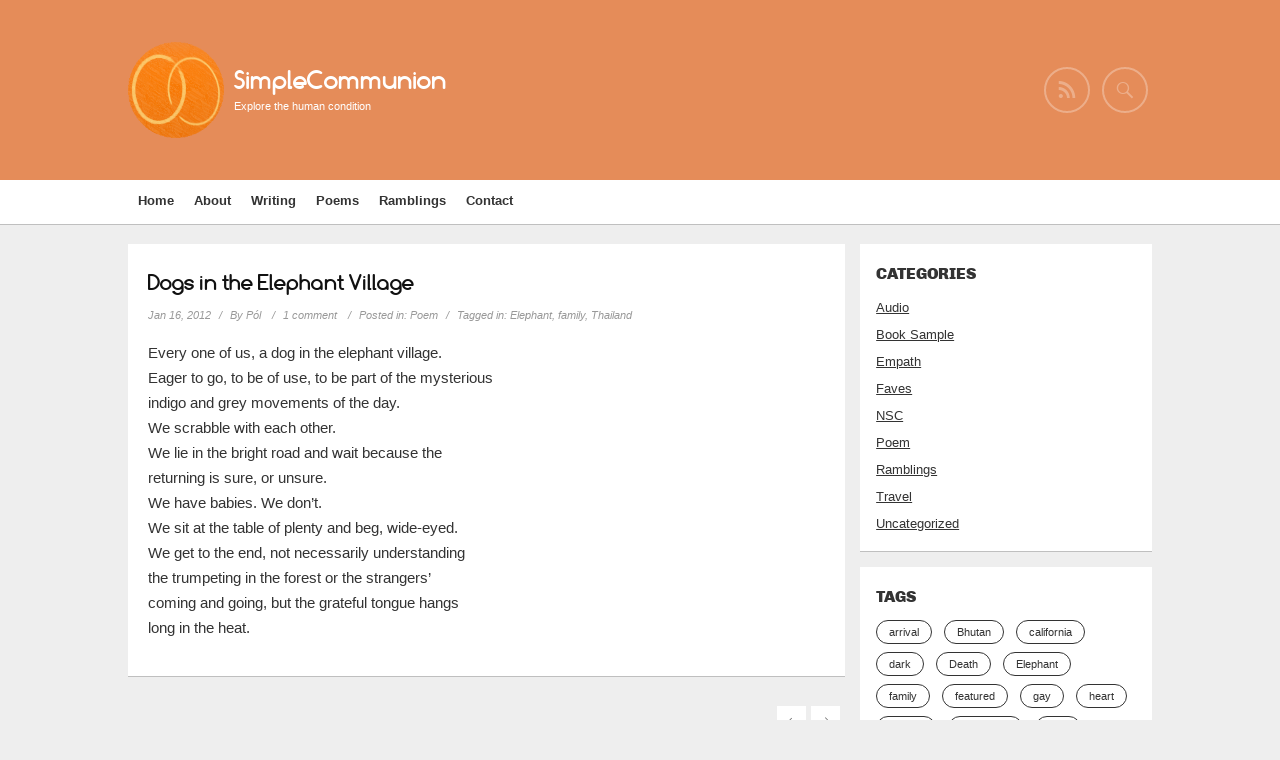

--- FILE ---
content_type: text/html; charset=UTF-8
request_url: https://www.simplecommunion.com/2012/01/dogs-in-the-elephant-village/
body_size: 11039
content:
<!DOCTYPE html>
<!--[if IE 6]>
<html id="ie6" lang="en-US">
<![endif]-->
<!--[if IE 7]>
<html id="ie7" lang="en-US">
<![endif]-->
<!--[if IE 8]>
<html id="ie8" lang="en-US">
<![endif]-->
<!--[if !(IE 6) | !(IE 7) | !(IE 8)  ]><!-->
<html lang="en-US">
<!--<![endif]-->
<head>
    <meta charset="UTF-8" />
    <title>
          Dogs in the Elephant Village | SimpleCommunion    </title>
    <meta name="viewport" content="width=device-width, user-scalable=yes, initial-scale=1.0, minimum-scale=1.0, maximum-scale=1.0"/>
    <link rel="profile" href="http://gmpg.org/xfn/11" />
    <link rel="pingback" href="https://www.simplecommunion.com/xmlrpc.php" />
    <meta name='robots' content='max-image-preview:large' />
	<style>img:is([sizes="auto" i], [sizes^="auto," i]) { contain-intrinsic-size: 3000px 1500px }</style>
	<link rel='dns-prefetch' href='//platform-api.sharethis.com' />
<link rel="alternate" type="application/rss+xml" title="SimpleCommunion &raquo; Feed" href="https://www.simplecommunion.com/feed/" />
<link rel="alternate" type="application/rss+xml" title="SimpleCommunion &raquo; Comments Feed" href="https://www.simplecommunion.com/comments/feed/" />
<link rel="alternate" type="application/rss+xml" title="SimpleCommunion &raquo; Dogs in the Elephant Village Comments Feed" href="https://www.simplecommunion.com/2012/01/dogs-in-the-elephant-village/feed/" />
<script type="text/javascript">
/* <![CDATA[ */
window._wpemojiSettings = {"baseUrl":"https:\/\/s.w.org\/images\/core\/emoji\/16.0.1\/72x72\/","ext":".png","svgUrl":"https:\/\/s.w.org\/images\/core\/emoji\/16.0.1\/svg\/","svgExt":".svg","source":{"concatemoji":"https:\/\/www.simplecommunion.com\/wp-includes\/js\/wp-emoji-release.min.js?ver=6.8.3"}};
/*! This file is auto-generated */
!function(s,n){var o,i,e;function c(e){try{var t={supportTests:e,timestamp:(new Date).valueOf()};sessionStorage.setItem(o,JSON.stringify(t))}catch(e){}}function p(e,t,n){e.clearRect(0,0,e.canvas.width,e.canvas.height),e.fillText(t,0,0);var t=new Uint32Array(e.getImageData(0,0,e.canvas.width,e.canvas.height).data),a=(e.clearRect(0,0,e.canvas.width,e.canvas.height),e.fillText(n,0,0),new Uint32Array(e.getImageData(0,0,e.canvas.width,e.canvas.height).data));return t.every(function(e,t){return e===a[t]})}function u(e,t){e.clearRect(0,0,e.canvas.width,e.canvas.height),e.fillText(t,0,0);for(var n=e.getImageData(16,16,1,1),a=0;a<n.data.length;a++)if(0!==n.data[a])return!1;return!0}function f(e,t,n,a){switch(t){case"flag":return n(e,"\ud83c\udff3\ufe0f\u200d\u26a7\ufe0f","\ud83c\udff3\ufe0f\u200b\u26a7\ufe0f")?!1:!n(e,"\ud83c\udde8\ud83c\uddf6","\ud83c\udde8\u200b\ud83c\uddf6")&&!n(e,"\ud83c\udff4\udb40\udc67\udb40\udc62\udb40\udc65\udb40\udc6e\udb40\udc67\udb40\udc7f","\ud83c\udff4\u200b\udb40\udc67\u200b\udb40\udc62\u200b\udb40\udc65\u200b\udb40\udc6e\u200b\udb40\udc67\u200b\udb40\udc7f");case"emoji":return!a(e,"\ud83e\udedf")}return!1}function g(e,t,n,a){var r="undefined"!=typeof WorkerGlobalScope&&self instanceof WorkerGlobalScope?new OffscreenCanvas(300,150):s.createElement("canvas"),o=r.getContext("2d",{willReadFrequently:!0}),i=(o.textBaseline="top",o.font="600 32px Arial",{});return e.forEach(function(e){i[e]=t(o,e,n,a)}),i}function t(e){var t=s.createElement("script");t.src=e,t.defer=!0,s.head.appendChild(t)}"undefined"!=typeof Promise&&(o="wpEmojiSettingsSupports",i=["flag","emoji"],n.supports={everything:!0,everythingExceptFlag:!0},e=new Promise(function(e){s.addEventListener("DOMContentLoaded",e,{once:!0})}),new Promise(function(t){var n=function(){try{var e=JSON.parse(sessionStorage.getItem(o));if("object"==typeof e&&"number"==typeof e.timestamp&&(new Date).valueOf()<e.timestamp+604800&&"object"==typeof e.supportTests)return e.supportTests}catch(e){}return null}();if(!n){if("undefined"!=typeof Worker&&"undefined"!=typeof OffscreenCanvas&&"undefined"!=typeof URL&&URL.createObjectURL&&"undefined"!=typeof Blob)try{var e="postMessage("+g.toString()+"("+[JSON.stringify(i),f.toString(),p.toString(),u.toString()].join(",")+"));",a=new Blob([e],{type:"text/javascript"}),r=new Worker(URL.createObjectURL(a),{name:"wpTestEmojiSupports"});return void(r.onmessage=function(e){c(n=e.data),r.terminate(),t(n)})}catch(e){}c(n=g(i,f,p,u))}t(n)}).then(function(e){for(var t in e)n.supports[t]=e[t],n.supports.everything=n.supports.everything&&n.supports[t],"flag"!==t&&(n.supports.everythingExceptFlag=n.supports.everythingExceptFlag&&n.supports[t]);n.supports.everythingExceptFlag=n.supports.everythingExceptFlag&&!n.supports.flag,n.DOMReady=!1,n.readyCallback=function(){n.DOMReady=!0}}).then(function(){return e}).then(function(){var e;n.supports.everything||(n.readyCallback(),(e=n.source||{}).concatemoji?t(e.concatemoji):e.wpemoji&&e.twemoji&&(t(e.twemoji),t(e.wpemoji)))}))}((window,document),window._wpemojiSettings);
/* ]]> */
</script>
<style id='wp-emoji-styles-inline-css' type='text/css'>

	img.wp-smiley, img.emoji {
		display: inline !important;
		border: none !important;
		box-shadow: none !important;
		height: 1em !important;
		width: 1em !important;
		margin: 0 0.07em !important;
		vertical-align: -0.1em !important;
		background: none !important;
		padding: 0 !important;
	}
</style>
<link rel='stylesheet' id='wp-block-library-css' href='https://www.simplecommunion.com/wp-includes/css/dist/block-library/style.min.css?ver=6.8.3' type='text/css' media='all' />
<style id='classic-theme-styles-inline-css' type='text/css'>
/*! This file is auto-generated */
.wp-block-button__link{color:#fff;background-color:#32373c;border-radius:9999px;box-shadow:none;text-decoration:none;padding:calc(.667em + 2px) calc(1.333em + 2px);font-size:1.125em}.wp-block-file__button{background:#32373c;color:#fff;text-decoration:none}
</style>
<link rel='stylesheet' id='quotescollection-block-quotes-css' href='https://www.simplecommunion.com/wp-content/plugins/quotes-collection/blocks/quotes/style.css?ver=1594396055' type='text/css' media='all' />
<link rel='stylesheet' id='quotescollection-block-random-quote-css' href='https://www.simplecommunion.com/wp-content/plugins/quotes-collection/blocks/random-quote/style.css?ver=1594396055' type='text/css' media='all' />
<style id='global-styles-inline-css' type='text/css'>
:root{--wp--preset--aspect-ratio--square: 1;--wp--preset--aspect-ratio--4-3: 4/3;--wp--preset--aspect-ratio--3-4: 3/4;--wp--preset--aspect-ratio--3-2: 3/2;--wp--preset--aspect-ratio--2-3: 2/3;--wp--preset--aspect-ratio--16-9: 16/9;--wp--preset--aspect-ratio--9-16: 9/16;--wp--preset--color--black: #000000;--wp--preset--color--cyan-bluish-gray: #abb8c3;--wp--preset--color--white: #ffffff;--wp--preset--color--pale-pink: #f78da7;--wp--preset--color--vivid-red: #cf2e2e;--wp--preset--color--luminous-vivid-orange: #ff6900;--wp--preset--color--luminous-vivid-amber: #fcb900;--wp--preset--color--light-green-cyan: #7bdcb5;--wp--preset--color--vivid-green-cyan: #00d084;--wp--preset--color--pale-cyan-blue: #8ed1fc;--wp--preset--color--vivid-cyan-blue: #0693e3;--wp--preset--color--vivid-purple: #9b51e0;--wp--preset--gradient--vivid-cyan-blue-to-vivid-purple: linear-gradient(135deg,rgba(6,147,227,1) 0%,rgb(155,81,224) 100%);--wp--preset--gradient--light-green-cyan-to-vivid-green-cyan: linear-gradient(135deg,rgb(122,220,180) 0%,rgb(0,208,130) 100%);--wp--preset--gradient--luminous-vivid-amber-to-luminous-vivid-orange: linear-gradient(135deg,rgba(252,185,0,1) 0%,rgba(255,105,0,1) 100%);--wp--preset--gradient--luminous-vivid-orange-to-vivid-red: linear-gradient(135deg,rgba(255,105,0,1) 0%,rgb(207,46,46) 100%);--wp--preset--gradient--very-light-gray-to-cyan-bluish-gray: linear-gradient(135deg,rgb(238,238,238) 0%,rgb(169,184,195) 100%);--wp--preset--gradient--cool-to-warm-spectrum: linear-gradient(135deg,rgb(74,234,220) 0%,rgb(151,120,209) 20%,rgb(207,42,186) 40%,rgb(238,44,130) 60%,rgb(251,105,98) 80%,rgb(254,248,76) 100%);--wp--preset--gradient--blush-light-purple: linear-gradient(135deg,rgb(255,206,236) 0%,rgb(152,150,240) 100%);--wp--preset--gradient--blush-bordeaux: linear-gradient(135deg,rgb(254,205,165) 0%,rgb(254,45,45) 50%,rgb(107,0,62) 100%);--wp--preset--gradient--luminous-dusk: linear-gradient(135deg,rgb(255,203,112) 0%,rgb(199,81,192) 50%,rgb(65,88,208) 100%);--wp--preset--gradient--pale-ocean: linear-gradient(135deg,rgb(255,245,203) 0%,rgb(182,227,212) 50%,rgb(51,167,181) 100%);--wp--preset--gradient--electric-grass: linear-gradient(135deg,rgb(202,248,128) 0%,rgb(113,206,126) 100%);--wp--preset--gradient--midnight: linear-gradient(135deg,rgb(2,3,129) 0%,rgb(40,116,252) 100%);--wp--preset--font-size--small: 13px;--wp--preset--font-size--medium: 20px;--wp--preset--font-size--large: 36px;--wp--preset--font-size--x-large: 42px;--wp--preset--spacing--20: 0.44rem;--wp--preset--spacing--30: 0.67rem;--wp--preset--spacing--40: 1rem;--wp--preset--spacing--50: 1.5rem;--wp--preset--spacing--60: 2.25rem;--wp--preset--spacing--70: 3.38rem;--wp--preset--spacing--80: 5.06rem;--wp--preset--shadow--natural: 6px 6px 9px rgba(0, 0, 0, 0.2);--wp--preset--shadow--deep: 12px 12px 50px rgba(0, 0, 0, 0.4);--wp--preset--shadow--sharp: 6px 6px 0px rgba(0, 0, 0, 0.2);--wp--preset--shadow--outlined: 6px 6px 0px -3px rgba(255, 255, 255, 1), 6px 6px rgba(0, 0, 0, 1);--wp--preset--shadow--crisp: 6px 6px 0px rgba(0, 0, 0, 1);}:where(.is-layout-flex){gap: 0.5em;}:where(.is-layout-grid){gap: 0.5em;}body .is-layout-flex{display: flex;}.is-layout-flex{flex-wrap: wrap;align-items: center;}.is-layout-flex > :is(*, div){margin: 0;}body .is-layout-grid{display: grid;}.is-layout-grid > :is(*, div){margin: 0;}:where(.wp-block-columns.is-layout-flex){gap: 2em;}:where(.wp-block-columns.is-layout-grid){gap: 2em;}:where(.wp-block-post-template.is-layout-flex){gap: 1.25em;}:where(.wp-block-post-template.is-layout-grid){gap: 1.25em;}.has-black-color{color: var(--wp--preset--color--black) !important;}.has-cyan-bluish-gray-color{color: var(--wp--preset--color--cyan-bluish-gray) !important;}.has-white-color{color: var(--wp--preset--color--white) !important;}.has-pale-pink-color{color: var(--wp--preset--color--pale-pink) !important;}.has-vivid-red-color{color: var(--wp--preset--color--vivid-red) !important;}.has-luminous-vivid-orange-color{color: var(--wp--preset--color--luminous-vivid-orange) !important;}.has-luminous-vivid-amber-color{color: var(--wp--preset--color--luminous-vivid-amber) !important;}.has-light-green-cyan-color{color: var(--wp--preset--color--light-green-cyan) !important;}.has-vivid-green-cyan-color{color: var(--wp--preset--color--vivid-green-cyan) !important;}.has-pale-cyan-blue-color{color: var(--wp--preset--color--pale-cyan-blue) !important;}.has-vivid-cyan-blue-color{color: var(--wp--preset--color--vivid-cyan-blue) !important;}.has-vivid-purple-color{color: var(--wp--preset--color--vivid-purple) !important;}.has-black-background-color{background-color: var(--wp--preset--color--black) !important;}.has-cyan-bluish-gray-background-color{background-color: var(--wp--preset--color--cyan-bluish-gray) !important;}.has-white-background-color{background-color: var(--wp--preset--color--white) !important;}.has-pale-pink-background-color{background-color: var(--wp--preset--color--pale-pink) !important;}.has-vivid-red-background-color{background-color: var(--wp--preset--color--vivid-red) !important;}.has-luminous-vivid-orange-background-color{background-color: var(--wp--preset--color--luminous-vivid-orange) !important;}.has-luminous-vivid-amber-background-color{background-color: var(--wp--preset--color--luminous-vivid-amber) !important;}.has-light-green-cyan-background-color{background-color: var(--wp--preset--color--light-green-cyan) !important;}.has-vivid-green-cyan-background-color{background-color: var(--wp--preset--color--vivid-green-cyan) !important;}.has-pale-cyan-blue-background-color{background-color: var(--wp--preset--color--pale-cyan-blue) !important;}.has-vivid-cyan-blue-background-color{background-color: var(--wp--preset--color--vivid-cyan-blue) !important;}.has-vivid-purple-background-color{background-color: var(--wp--preset--color--vivid-purple) !important;}.has-black-border-color{border-color: var(--wp--preset--color--black) !important;}.has-cyan-bluish-gray-border-color{border-color: var(--wp--preset--color--cyan-bluish-gray) !important;}.has-white-border-color{border-color: var(--wp--preset--color--white) !important;}.has-pale-pink-border-color{border-color: var(--wp--preset--color--pale-pink) !important;}.has-vivid-red-border-color{border-color: var(--wp--preset--color--vivid-red) !important;}.has-luminous-vivid-orange-border-color{border-color: var(--wp--preset--color--luminous-vivid-orange) !important;}.has-luminous-vivid-amber-border-color{border-color: var(--wp--preset--color--luminous-vivid-amber) !important;}.has-light-green-cyan-border-color{border-color: var(--wp--preset--color--light-green-cyan) !important;}.has-vivid-green-cyan-border-color{border-color: var(--wp--preset--color--vivid-green-cyan) !important;}.has-pale-cyan-blue-border-color{border-color: var(--wp--preset--color--pale-cyan-blue) !important;}.has-vivid-cyan-blue-border-color{border-color: var(--wp--preset--color--vivid-cyan-blue) !important;}.has-vivid-purple-border-color{border-color: var(--wp--preset--color--vivid-purple) !important;}.has-vivid-cyan-blue-to-vivid-purple-gradient-background{background: var(--wp--preset--gradient--vivid-cyan-blue-to-vivid-purple) !important;}.has-light-green-cyan-to-vivid-green-cyan-gradient-background{background: var(--wp--preset--gradient--light-green-cyan-to-vivid-green-cyan) !important;}.has-luminous-vivid-amber-to-luminous-vivid-orange-gradient-background{background: var(--wp--preset--gradient--luminous-vivid-amber-to-luminous-vivid-orange) !important;}.has-luminous-vivid-orange-to-vivid-red-gradient-background{background: var(--wp--preset--gradient--luminous-vivid-orange-to-vivid-red) !important;}.has-very-light-gray-to-cyan-bluish-gray-gradient-background{background: var(--wp--preset--gradient--very-light-gray-to-cyan-bluish-gray) !important;}.has-cool-to-warm-spectrum-gradient-background{background: var(--wp--preset--gradient--cool-to-warm-spectrum) !important;}.has-blush-light-purple-gradient-background{background: var(--wp--preset--gradient--blush-light-purple) !important;}.has-blush-bordeaux-gradient-background{background: var(--wp--preset--gradient--blush-bordeaux) !important;}.has-luminous-dusk-gradient-background{background: var(--wp--preset--gradient--luminous-dusk) !important;}.has-pale-ocean-gradient-background{background: var(--wp--preset--gradient--pale-ocean) !important;}.has-electric-grass-gradient-background{background: var(--wp--preset--gradient--electric-grass) !important;}.has-midnight-gradient-background{background: var(--wp--preset--gradient--midnight) !important;}.has-small-font-size{font-size: var(--wp--preset--font-size--small) !important;}.has-medium-font-size{font-size: var(--wp--preset--font-size--medium) !important;}.has-large-font-size{font-size: var(--wp--preset--font-size--large) !important;}.has-x-large-font-size{font-size: var(--wp--preset--font-size--x-large) !important;}
:where(.wp-block-post-template.is-layout-flex){gap: 1.25em;}:where(.wp-block-post-template.is-layout-grid){gap: 1.25em;}
:where(.wp-block-columns.is-layout-flex){gap: 2em;}:where(.wp-block-columns.is-layout-grid){gap: 2em;}
:root :where(.wp-block-pullquote){font-size: 1.5em;line-height: 1.6;}
</style>
<link rel='stylesheet' id='quotescollection-css' href='https://www.simplecommunion.com/wp-content/plugins/quotes-collection/css/quotes-collection.css?ver=2.5.2' type='text/css' media='all' />
<link rel='stylesheet' id='gridz_stylesheet-css' href='https://www.simplecommunion.com/wp-content/themes/gridz/style.css?ver=1.0.1' type='text/css' media='all' />
<link rel='stylesheet' id='gridz_font_css-css' href='https://www.simplecommunion.com/wp-content/themes/gridz/fonts/stylesheet.css?ver=6.8.3' type='text/css' media='all' />
<link rel='stylesheet' id='gridz_genericons_css-css' href='https://www.simplecommunion.com/wp-content/themes/gridz/genericons/genericons.css?ver=6.8.3' type='text/css' media='all' />
<link rel='stylesheet' id='gridz_prettyPhoto_css-css' href='https://www.simplecommunion.com/wp-content/themes/gridz/css/prettyPhoto.css?ver=6.8.3' type='text/css' media='all' />
<link rel='stylesheet' id='gridz_flexslider_css-css' href='https://www.simplecommunion.com/wp-content/themes/gridz/css/flexslider.css?ver=6.8.3' type='text/css' media='all' />
<script type="text/javascript" src="https://www.simplecommunion.com/wp-includes/js/jquery/jquery.min.js?ver=3.7.1" id="jquery-core-js"></script>
<script type="text/javascript" src="https://www.simplecommunion.com/wp-includes/js/jquery/jquery-migrate.min.js?ver=3.4.1" id="jquery-migrate-js"></script>
<script type="text/javascript" id="quotescollection-js-extra">
/* <![CDATA[ */
var quotescollectionAjax = {"ajaxUrl":"https:\/\/www.simplecommunion.com\/wp-admin\/admin-ajax.php","nonce":"430bb37385","nextQuote":"Next quote \u00bb","loading":"Loading...","error":"Error getting quote","autoRefreshMax":"20","autoRefreshCount":"0"};
/* ]]> */
</script>
<script type="text/javascript" src="https://www.simplecommunion.com/wp-content/plugins/quotes-collection/js/quotes-collection.js?ver=2.5.2" id="quotescollection-js"></script>
<script type="text/javascript" src="https://www.simplecommunion.com/wp-content/themes/gridz/js/masonry.pkgd.min.js?ver=6.8.3" id="gridz_masonry_js-js"></script>
<script type="text/javascript" src="https://www.simplecommunion.com/wp-content/themes/gridz/js/imagesloaded.pkgd.min.js?ver=6.8.3" id="gridz_imagesloaded_js-js"></script>
<script type="text/javascript" src="https://www.simplecommunion.com/wp-content/themes/gridz/js/theme.js?ver=6.8.3" id="gridz_theme_js-js"></script>
<script type="text/javascript" src="https://www.simplecommunion.com/wp-content/themes/gridz/js/jquery.prettyPhoto.js?ver=6.8.3" id="gridz_prettyPhoto_js-js"></script>
<script type="text/javascript" src="https://www.simplecommunion.com/wp-content/themes/gridz/js/jquery.flexslider-min.js?ver=6.8.3" id="gridz_flexslider_js-js"></script>
<script type="text/javascript" src="https://www.simplecommunion.com/wp-content/themes/gridz/js/retina-1.1.0.min.js?ver=6.8.3" id="gridz_retina_js-js"></script>
<script type="text/javascript" src="//platform-api.sharethis.com/js/sharethis.js#source=googleanalytics-wordpress#product=ga&amp;property=5fdc0f92736aa300125bd0f1" id="googleanalytics-platform-sharethis-js"></script>
<link rel="https://api.w.org/" href="https://www.simplecommunion.com/wp-json/" /><link rel="alternate" title="JSON" type="application/json" href="https://www.simplecommunion.com/wp-json/wp/v2/posts/403" /><link rel="EditURI" type="application/rsd+xml" title="RSD" href="https://www.simplecommunion.com/xmlrpc.php?rsd" />
<meta name="generator" content="WordPress 6.8.3" />
<link rel="canonical" href="https://www.simplecommunion.com/2012/01/dogs-in-the-elephant-village/" />
<link rel='shortlink' href='https://www.simplecommunion.com/?p=403' />
<link rel="alternate" title="oEmbed (JSON)" type="application/json+oembed" href="https://www.simplecommunion.com/wp-json/oembed/1.0/embed?url=https%3A%2F%2Fwww.simplecommunion.com%2F2012%2F01%2Fdogs-in-the-elephant-village%2F" />
<link rel="alternate" title="oEmbed (XML)" type="text/xml+oembed" href="https://www.simplecommunion.com/wp-json/oembed/1.0/embed?url=https%3A%2F%2Fwww.simplecommunion.com%2F2012%2F01%2Fdogs-in-the-elephant-village%2F&#038;format=xml" />
<link rel="shortcut icon" href=""/>
<!--[if lt IE 9]><script src="https://www.simplecommunion.com/wp-content/themes/gridz/js/html5.js" type="text/javascript"></script><![endif]-->
<!--[if lt IE 9]><link rel="stylesheet" href="https://www.simplecommunion.com/wp-content/themes/gridz/css/ie8.css" type="text/css" media="all" /><![endif]-->
<!--[if IE]><link rel="stylesheet" href="https://www.simplecommunion.com/wp-content/themes/gridz/css/ie.css" type="text/css" media="all" /><![endif]-->
    <style type="text/css">
	body { font-family:'Helvetica Neue',Helvetica,Arial,sans-serif;font-weight:300; }	
	.primary-menu ul li a:hover { border-bottom-color: #f2680d; color: #f2680d !important; }
	.primary-menu ul li.current-menu-item a, .primary-menu ul li.current_page_item a { border-bottom-color: #f2680d; color: #f2680d; }
	.primary-menu li.has-bottom-child ul { border-top: 2px #f2680d solid; }
	#page-navigation a:hover, #page-navigation a.current, #load-more a:hover { -moz-box-shadow: 0 2px #f2680d; -webkit-box-shadow: 0 2px #f2680d; box-shadow: 0 2px #f2680d; }
	.entry-title { font-family:'comfortaabold';font-weight:normal; font-size: 16px; }
	.single-title { font-size: 22px; }
	.widget-title, .comments-title { font-family:'chivoblack';font-weight:normal;text-transform:uppercase; font-size: 16px; }
	.entry-meta a:hover, .entry-footer a:hover, .entry-content .more-link, #footer a:hover, .entry-content a, .comments-meta a, .comment-content a, #respond a, .comment-awaiting-moderation { color: #f2680d; }
	article.grid blockquote, .widget #wp-calendar td#today span, .page-link span, .page-link a:hover span, .post-navigation a:hover, .comment-navigation a:hover { background-color: #f2680d; }
	.flex-direction-nav a:hover, input[type="button"]:hover, input[type="reset"]:hover, input[type="submit"]:hover { background-color: #f2680d !important; }
	.widget_tag_cloud a:hover { border-color: #f2680d; color: #f2680d; }
    </style>
        <style type="text/css">
	body { background-image: none; }
    </style>
    <style type="text/css">.recentcomments a{display:inline !important;padding:0 !important;margin:0 !important;}</style><script>
(function() {
	(function (i, s, o, g, r, a, m) {
		i['GoogleAnalyticsObject'] = r;
		i[r] = i[r] || function () {
				(i[r].q = i[r].q || []).push(arguments)
			}, i[r].l = 1 * new Date();
		a = s.createElement(o),
			m = s.getElementsByTagName(o)[0];
		a.async = 1;
		a.src = g;
		m.parentNode.insertBefore(a, m)
	})(window, document, 'script', 'https://google-analytics.com/analytics.js', 'ga');

	ga('create', 'UA-19356580-1', 'auto');
			ga('send', 'pageview');
	})();
</script>
    <style type="text/css">
	#header { background-color: #e58c59; }
	#header .wrapper { height: 180px; }
	#header {  }
	#header .site-title, #header .site-title a, #header .site-description { color: #ffffff; }
	#header .site-title, #header .site-description {  }
	#header .site-title { font-size: 26px; }
	#header .site-title { font-family:'comfortaabold';font-weight:normal; }
    </style>
    		<style type="text/css" id="wp-custom-css">
			/*
Welcome to Custom CSS!

CSS (Cascading Style Sheets) is a kind of code that tells the browser how
to render a web page. You may delete these comments and get started with
your customizations.

By default, your stylesheet will be loaded after the theme stylesheets,
which means that your rules can take precedence and override the theme CSS
rules. Just write here what you want to change, you don't need to copy all
your theme's stylesheet content.
*/
header #header {
	background-repeat: none;
	background-size: 100%;
}

.entry-content p {
	font-size: 15px;
}

blockquote {
	background-color: #DD7847;
	color: white;
	font-weight: bold;
}		</style>
		</head>
<body class="wp-singular post-template-default single single-post postid-403 single-format-standard wp-theme-gridz">
<header id="header">
    <div class="wrapper">
        <div class="site-logo"><img src="http://www.simplecommunion.com/wp-content/uploads/2011/03/favicon_src.png"/></div>        <div class="site-info">
            <h1 class="site-title"><a href="https://www.simplecommunion.com">SimpleCommunion</a></h1><p class="site-description">Explore the human condition</p>        </div>
        <div class="site-social">
            <a id="social-profile-feed" class="social-profile" href="https://www.simplecommunion.com/feed/"><span class="genericon-feed"></span></a>            <a href="javascript:void(0)" id="search-button"><span class="genericon-search"></span></a>
            <form method="get" id="searchform" action="https://www.simplecommunion.com/">
    <input type="text" value="" name="s" id="s"/>
    <input type="submit" id="searchsubmit" value="Search" />
</form>        </div>
    </div>
</header>
<nav id="navigation">
    <div class="wrapper">
        <div class="primary-menu clearfix"><ul id="menu-newmain" class="menu"><li id="menu-item-517" class="menu-item menu-item-type-custom menu-item-object-custom menu-item-517"><a href="http://simplecommunion.com">Home</a></li>
<li id="menu-item-318" class="menu-item menu-item-type-post_type menu-item-object-page menu-item-home current-post-parent menu-item-has-children menu-item-318"><a href="https://www.simplecommunion.com/welcome/">About</a>
<ul class="sub-menu">
	<li id="menu-item-871" class="menu-item menu-item-type-post_type menu-item-object-page menu-item-871"><a href="https://www.simplecommunion.com/welcome/sitemap/">SiteMap</a></li>
</ul>
</li>
<li id="menu-item-308" class="menu-item menu-item-type-post_type menu-item-object-page menu-item-has-children menu-item-308"><a href="https://www.simplecommunion.com/writing-projex/">Writing</a>
<ul class="sub-menu">
	<li id="menu-item-317" class="menu-item menu-item-type-post_type menu-item-object-page menu-item-has-children menu-item-317"><a href="https://www.simplecommunion.com/writing-projex/empath/">Empath</a>
	<ul class="sub-menu">
		<li id="menu-item-722" class="menu-item menu-item-type-taxonomy menu-item-object-category menu-item-722"><a href="https://www.simplecommunion.com/category/book-sample/empath/">Empath Samples</a></li>
	</ul>
</li>
	<li id="menu-item-309" class="menu-item menu-item-type-post_type menu-item-object-page menu-item-309"><a href="https://www.simplecommunion.com/writing-projex/fighting-for-peace/">Fighting for Peace</a></li>
	<li id="menu-item-310" class="menu-item menu-item-type-post_type menu-item-object-page menu-item-has-children menu-item-310"><a href="https://www.simplecommunion.com/writing-projex/mannehim/">Mannheim</a>
	<ul class="sub-menu">
		<li id="menu-item-313" class="menu-item menu-item-type-post_type menu-item-object-page menu-item-313"><a href="https://www.simplecommunion.com/writing-projex/mannehim/origins/">Origins</a></li>
		<li id="menu-item-311" class="menu-item menu-item-type-post_type menu-item-object-page menu-item-311"><a href="https://www.simplecommunion.com/writing-projex/mannehim/audio/">Audio</a></li>
		<li id="menu-item-312" class="menu-item menu-item-type-post_type menu-item-object-page menu-item-312"><a href="https://www.simplecommunion.com/writing-projex/mannehim/sample/">Sample</a></li>
	</ul>
</li>
	<li id="menu-item-516" class="menu-item menu-item-type-post_type menu-item-object-page menu-item-516"><a href="https://www.simplecommunion.com/writing-projex/brighthaven/">Brighthaven</a></li>
</ul>
</li>
<li id="menu-item-851" class="menu-item menu-item-type-taxonomy menu-item-object-category current-post-ancestor current-menu-parent current-post-parent menu-item-has-children menu-item-851"><a href="https://www.simplecommunion.com/category/poem/">Poems</a>
<ul class="sub-menu">
	<li id="menu-item-852" class="menu-item menu-item-type-taxonomy menu-item-object-category menu-item-852"><a href="https://www.simplecommunion.com/category/copy/">Favorites by Others</a></li>
</ul>
</li>
<li id="menu-item-853" class="menu-item menu-item-type-taxonomy menu-item-object-category menu-item-has-children menu-item-853"><a href="https://www.simplecommunion.com/category/ramblings/">Ramblings</a>
<ul class="sub-menu">
	<li id="menu-item-314" class="menu-item menu-item-type-post_type menu-item-object-page menu-item-314"><a href="https://www.simplecommunion.com/archives/">Archives</a></li>
</ul>
</li>
<li id="menu-item-316" class="menu-item menu-item-type-post_type menu-item-object-page menu-item-316"><a href="https://www.simplecommunion.com/welcome/contact-me/">Contact</a></li>
</ul></div>    </div>
</nav>
<nav id="navigation" class="responsive-navigation"><div class="wrapper"><div class="responsive-menu"><ul><li id="select-menu-item"><a href="javascript:void(0)">Select Page</a></li><li><a href="http://simplecommunion.com">Home</a></li><li><a href="https://www.simplecommunion.com/welcome/">About</a></li><li><a href="https://www.simplecommunion.com/welcome/sitemap/">SiteMap</a></li><li><a href="https://www.simplecommunion.com/writing-projex/">Writing</a></li><li><a href="https://www.simplecommunion.com/writing-projex/empath/">Empath</a></li><li><a href="https://www.simplecommunion.com/category/book-sample/empath/">Empath Samples</a></li><li><a href="https://www.simplecommunion.com/writing-projex/fighting-for-peace/">Fighting for Peace</a></li><li><a href="https://www.simplecommunion.com/writing-projex/mannehim/">Mannheim</a></li><li><a href="https://www.simplecommunion.com/writing-projex/mannehim/origins/">Origins</a></li><li><a href="https://www.simplecommunion.com/writing-projex/mannehim/audio/">Audio</a></li><li><a href="https://www.simplecommunion.com/writing-projex/mannehim/sample/">Sample</a></li><li><a href="https://www.simplecommunion.com/writing-projex/brighthaven/">Brighthaven</a></li><li><a href="https://www.simplecommunion.com/category/poem/">Poems</a></li><li><a href="https://www.simplecommunion.com/category/copy/">Favorites by Others</a></li><li><a href="https://www.simplecommunion.com/category/ramblings/">Ramblings</a></li><li><a href="https://www.simplecommunion.com/archives/">Archives</a></li><li><a href="https://www.simplecommunion.com/welcome/contact-me/">Contact</a></li></ul></div></div></nav><div id="content" class="grid-col-3">
    <div class="wrapper"><div id="container">    
                        <article id="post-403" class="post-403 post type-post status-publish format-standard hentry category-poem tag-elephant tag-family tag-thailand">
    <header class="entry-header">
                <h1 class="entry-title single-title">Dogs in the Elephant Village</h1>                <div class="entry-meta">
            <span class="entry-date"><a href="https://www.simplecommunion.com/2012/01/dogs-in-the-elephant-village/" title="17:56" rel="bookmark">Jan 16, 2012</a></span><span class="entry-author">By <a href="https://www.simplecommunion.com/author/pol/" title="View all posts by Pól" rel="author">Pól</a></span>            <a href="https://www.simplecommunion.com/2012/01/dogs-in-the-elephant-village/#comments" class="entry-comments" >1 comment</a>            <span class="entry-categories">Posted in: <a href="https://www.simplecommunion.com/category/poem/" rel="category tag">Poem</a></span><span class="entry-tags">Tagged in: <a href="https://www.simplecommunion.com/tag/elephant/" rel="tag">Elephant</a>, <a href="https://www.simplecommunion.com/tag/family/" rel="tag">family</a>, <a href="https://www.simplecommunion.com/tag/thailand/" rel="tag">Thailand</a></span>        </div>
            </header>
    <div class="entry-content">
                    <p>Every one of us, a dog in the elephant village.<br />
Eager to go, to be of use, to be part of the mysterious<br />
indigo and grey movements of the day.<br />
We scrabble with each other.<br />
We lie in the bright road and wait because the<br />
returning is sure, or unsure.<br />
We have babies. We don&#8217;t.<br />
We sit at the table of plenty and beg, wide-eyed.<br />
We get to the end, not necessarily understanding<br />
the trumpeting in the forest or the strangers&#8217;<br />
coming and going, but the grateful tongue hangs<br />
long in the heat.</p>
                        </div>
</article>
        <nav class="post-navigation">
	<a href="https://www.simplecommunion.com/2012/01/thailand-fat-camp/" rel="prev"><span class="genericon-previous"></span></a><a href="https://www.simplecommunion.com/2012/01/a-10-foot-golden-fire/" rel="next"><span class="genericon-next"></span></a>    </nav>
                <div id="comments">
            <h2 class="comments-title">One Comment</h2>
                <ul class="comments-list">    <li class="pingback even thread-even depth-1" id="comment-1421">
	<div class="comment-content">
	    <a href="http://simplecommunion.com/2012/02/dogs-in-the-elephant-village-audio/" class="url" rel="ugc external nofollow">Dogs in the Elephant Village &#8211; Audio | SimpleCommunion</a>	</div>
    </li><!-- #comment-## -->
</ul>
                	<div id="respond" class="comment-respond">
		<h3 id="reply-title" class="comment-reply-title">Leave a Reply</h3><form action="https://www.simplecommunion.com/wp-comments-post.php" method="post" id="commentform" class="comment-form"><p class="comment-notes"><span id="email-notes">Your email address will not be published.</span> <span class="required-field-message">Required fields are marked <span class="required">*</span></span></p><p class="comment-form-comment"><label for="comment">Comment <span class="required">*</span></label> <textarea id="comment" name="comment" cols="45" rows="8" maxlength="65525" required></textarea></p><p class="comment-form-author"><label for="author">Name <span class="required">*</span></label> <input id="author" name="author" type="text" value="" size="30" maxlength="245" autocomplete="name" required /></p>
<p class="comment-form-email"><label for="email">Email <span class="required">*</span></label> <input id="email" name="email" type="email" value="" size="30" maxlength="100" aria-describedby="email-notes" autocomplete="email" required /></p>
<p class="comment-form-url"><label for="url">Website</label> <input id="url" name="url" type="url" value="" size="30" maxlength="200" autocomplete="url" /></p>
<p class="comment-form-cookies-consent"><input id="wp-comment-cookies-consent" name="wp-comment-cookies-consent" type="checkbox" value="yes" /> <label for="wp-comment-cookies-consent">Save my name, email, and website in this browser for the next time I comment.</label></p>
<p class="form-submit"><input name="submit" type="submit" id="submit" class="submit" value="Post Comment" /> <input type='hidden' name='comment_post_ID' value='403' id='comment_post_ID' />
<input type='hidden' name='comment_parent' id='comment_parent' value='0' />
</p><p style="display: none;"><input type="hidden" id="akismet_comment_nonce" name="akismet_comment_nonce" value="5b9471518c" /></p><p style="display: none !important;" class="akismet-fields-container" data-prefix="ak_"><label>&#916;<textarea name="ak_hp_textarea" cols="45" rows="8" maxlength="100"></textarea></label><input type="hidden" id="ak_js_1" name="ak_js" value="14"/><script>document.getElementById( "ak_js_1" ).setAttribute( "value", ( new Date() ).getTime() );</script></p></form>	</div><!-- #respond -->
	</div>                
    </div>
    <div id="primary" class="widget-area widget-area-right" role="complementary">
    <aside id="categories-4" class="widget widget_categories"><h3 class="widget-title">Categories</h3>
			<ul>
					<li class="cat-item cat-item-6"><a href="https://www.simplecommunion.com/category/poem/audio/">Audio</a>
</li>
	<li class="cat-item cat-item-9"><a href="https://www.simplecommunion.com/category/book-sample/">Book Sample</a>
</li>
	<li class="cat-item cat-item-7"><a href="https://www.simplecommunion.com/category/book-sample/empath/">Empath</a>
</li>
	<li class="cat-item cat-item-65"><a href="https://www.simplecommunion.com/category/copy/">Faves</a>
</li>
	<li class="cat-item cat-item-5"><a href="https://www.simplecommunion.com/category/book-sample/nsc/">NSC</a>
</li>
	<li class="cat-item cat-item-3"><a href="https://www.simplecommunion.com/category/poem/">Poem</a>
</li>
	<li class="cat-item cat-item-62"><a href="https://www.simplecommunion.com/category/ramblings/">Ramblings</a>
</li>
	<li class="cat-item cat-item-15"><a href="https://www.simplecommunion.com/category/travel/">Travel</a>
</li>
	<li class="cat-item cat-item-1"><a href="https://www.simplecommunion.com/category/uncategorized/">Uncategorized</a>
</li>
			</ul>

			</aside><aside id="tag_cloud-3" class="widget widget_tag_cloud"><h3 class="widget-title">Tags</h3><div class="tagcloud"><a href="https://www.simplecommunion.com/tag/arrival/" class="tag-cloud-link tag-link-52 tag-link-position-1" style="font-size: 10.333333333333pt;" aria-label="arrival (2 items)">arrival</a>
<a href="https://www.simplecommunion.com/tag/bhutan/" class="tag-cloud-link tag-link-71 tag-link-position-2" style="font-size: 8pt;" aria-label="Bhutan (1 item)">Bhutan</a>
<a href="https://www.simplecommunion.com/tag/california/" class="tag-cloud-link tag-link-18 tag-link-position-3" style="font-size: 8pt;" aria-label="california (1 item)">california</a>
<a href="https://www.simplecommunion.com/tag/dark/" class="tag-cloud-link tag-link-34 tag-link-position-4" style="font-size: 19.666666666667pt;" aria-label="dark (15 items)">dark</a>
<a href="https://www.simplecommunion.com/tag/death/" class="tag-cloud-link tag-link-72 tag-link-position-5" style="font-size: 10.333333333333pt;" aria-label="Death (2 items)">Death</a>
<a href="https://www.simplecommunion.com/tag/elephant/" class="tag-cloud-link tag-link-54 tag-link-position-6" style="font-size: 11.888888888889pt;" aria-label="Elephant (3 items)">Elephant</a>
<a href="https://www.simplecommunion.com/tag/family/" class="tag-cloud-link tag-link-27 tag-link-position-7" style="font-size: 11.888888888889pt;" aria-label="family (3 items)">family</a>
<a href="https://www.simplecommunion.com/tag/featured/" class="tag-cloud-link tag-link-66 tag-link-position-8" style="font-size: 8pt;" aria-label="featured (1 item)">featured</a>
<a href="https://www.simplecommunion.com/tag/gay/" class="tag-cloud-link tag-link-77 tag-link-position-9" style="font-size: 8pt;" aria-label="gay (1 item)">gay</a>
<a href="https://www.simplecommunion.com/tag/heart/" class="tag-cloud-link tag-link-75 tag-link-position-10" style="font-size: 8pt;" aria-label="heart (1 item)">heart</a>
<a href="https://www.simplecommunion.com/tag/identity/" class="tag-cloud-link tag-link-38 tag-link-position-11" style="font-size: 10.333333333333pt;" aria-label="identity (2 items)">identity</a>
<a href="https://www.simplecommunion.com/tag/inspiration/" class="tag-cloud-link tag-link-33 tag-link-position-12" style="font-size: 22pt;" aria-label="inspiration (23 items)">inspiration</a>
<a href="https://www.simplecommunion.com/tag/italy/" class="tag-cloud-link tag-link-68 tag-link-position-13" style="font-size: 11.888888888889pt;" aria-label="Italy (3 items)">Italy</a>
<a href="https://www.simplecommunion.com/tag/job/" class="tag-cloud-link tag-link-39 tag-link-position-14" style="font-size: 10.333333333333pt;" aria-label="job (2 items)">job</a>
<a href="https://www.simplecommunion.com/tag/letting-go/" class="tag-cloud-link tag-link-82 tag-link-position-15" style="font-size: 8pt;" aria-label="letting go (1 item)">letting go</a>
<a href="https://www.simplecommunion.com/tag/life/" class="tag-cloud-link tag-link-92 tag-link-position-16" style="font-size: 8pt;" aria-label="life (1 item)">life</a>
<a href="https://www.simplecommunion.com/tag/light/" class="tag-cloud-link tag-link-14 tag-link-position-17" style="font-size: 20.703703703704pt;" aria-label="Light (18 items)">Light</a>
<a href="https://www.simplecommunion.com/tag/litany/" class="tag-cloud-link tag-link-30 tag-link-position-18" style="font-size: 11.888888888889pt;" aria-label="litany (3 items)">litany</a>
<a href="https://www.simplecommunion.com/tag/los-angeles/" class="tag-cloud-link tag-link-19 tag-link-position-19" style="font-size: 8pt;" aria-label="los angeles (1 item)">los angeles</a>
<a href="https://www.simplecommunion.com/tag/loss/" class="tag-cloud-link tag-link-83 tag-link-position-20" style="font-size: 8pt;" aria-label="loss (1 item)">loss</a>
<a href="https://www.simplecommunion.com/tag/morning/" class="tag-cloud-link tag-link-96 tag-link-position-21" style="font-size: 8pt;" aria-label="morning (1 item)">morning</a>
<a href="https://www.simplecommunion.com/tag/natalie/" class="tag-cloud-link tag-link-16 tag-link-position-22" style="font-size: 8pt;" aria-label="Natalie (1 item)">Natalie</a>
<a href="https://www.simplecommunion.com/tag/nature/" class="tag-cloud-link tag-link-42 tag-link-position-23" style="font-size: 10.333333333333pt;" aria-label="nature (2 items)">nature</a>
<a href="https://www.simplecommunion.com/tag/path/" class="tag-cloud-link tag-link-86 tag-link-position-24" style="font-size: 8pt;" aria-label="path (1 item)">path</a>
<a href="https://www.simplecommunion.com/tag/philosophy/" class="tag-cloud-link tag-link-69 tag-link-position-25" style="font-size: 13.185185185185pt;" aria-label="philosophy (4 items)">philosophy</a>
<a href="https://www.simplecommunion.com/tag/process/" class="tag-cloud-link tag-link-88 tag-link-position-26" style="font-size: 8pt;" aria-label="process (1 item)">process</a>
<a href="https://www.simplecommunion.com/tag/promo/" class="tag-cloud-link tag-link-81 tag-link-position-27" style="font-size: 8pt;" aria-label="Promo (1 item)">Promo</a>
<a href="https://www.simplecommunion.com/tag/purpose/" class="tag-cloud-link tag-link-80 tag-link-position-28" style="font-size: 8pt;" aria-label="Purpose (1 item)">Purpose</a>
<a href="https://www.simplecommunion.com/tag/relationship/" class="tag-cloud-link tag-link-29 tag-link-position-29" style="font-size: 17.074074074074pt;" aria-label="relationship (9 items)">relationship</a>
<a href="https://www.simplecommunion.com/tag/release/" class="tag-cloud-link tag-link-76 tag-link-position-30" style="font-size: 8pt;" aria-label="release (1 item)">release</a>
<a href="https://www.simplecommunion.com/tag/relief/" class="tag-cloud-link tag-link-87 tag-link-position-31" style="font-size: 8pt;" aria-label="relief (1 item)">relief</a>
<a href="https://www.simplecommunion.com/tag/river/" class="tag-cloud-link tag-link-97 tag-link-position-32" style="font-size: 11.888888888889pt;" aria-label="river (3 items)">river</a>
<a href="https://www.simplecommunion.com/tag/rome/" class="tag-cloud-link tag-link-67 tag-link-position-33" style="font-size: 10.333333333333pt;" aria-label="Rome (2 items)">Rome</a>
<a href="https://www.simplecommunion.com/tag/salt/" class="tag-cloud-link tag-link-91 tag-link-position-34" style="font-size: 8pt;" aria-label="salt (1 item)">salt</a>
<a href="https://www.simplecommunion.com/tag/self/" class="tag-cloud-link tag-link-17 tag-link-position-35" style="font-size: 18.5pt;" aria-label="self (12 items)">self</a>
<a href="https://www.simplecommunion.com/tag/sexuality-2/" class="tag-cloud-link tag-link-37 tag-link-position-36" style="font-size: 17.592592592593pt;" aria-label="sexuality (10 items)">sexuality</a>
<a href="https://www.simplecommunion.com/tag/spring/" class="tag-cloud-link tag-link-90 tag-link-position-37" style="font-size: 13.185185185185pt;" aria-label="spring (4 items)">spring</a>
<a href="https://www.simplecommunion.com/tag/surrender/" class="tag-cloud-link tag-link-78 tag-link-position-38" style="font-size: 8pt;" aria-label="surrender (1 item)">surrender</a>
<a href="https://www.simplecommunion.com/tag/temple/" class="tag-cloud-link tag-link-56 tag-link-position-39" style="font-size: 10.333333333333pt;" aria-label="Temple (2 items)">Temple</a>
<a href="https://www.simplecommunion.com/tag/thailand/" class="tag-cloud-link tag-link-53 tag-link-position-40" style="font-size: 19.407407407407pt;" aria-label="Thailand (14 items)">Thailand</a>
<a href="https://www.simplecommunion.com/tag/thialand/" class="tag-cloud-link tag-link-55 tag-link-position-41" style="font-size: 10.333333333333pt;" aria-label="Thialand (2 items)">Thialand</a>
<a href="https://www.simplecommunion.com/tag/time/" class="tag-cloud-link tag-link-32 tag-link-position-42" style="font-size: 13.185185185185pt;" aria-label="time (4 items)">time</a>
<a href="https://www.simplecommunion.com/tag/travel/" class="tag-cloud-link tag-link-95 tag-link-position-43" style="font-size: 10.333333333333pt;" aria-label="Travel (2 items)">Travel</a>
<a href="https://www.simplecommunion.com/tag/winter/" class="tag-cloud-link tag-link-89 tag-link-position-44" style="font-size: 10.333333333333pt;" aria-label="winter (2 items)">winter</a>
<a href="https://www.simplecommunion.com/tag/workaholic/" class="tag-cloud-link tag-link-79 tag-link-position-45" style="font-size: 8pt;" aria-label="workaholic (1 item)">workaholic</a></div>
</aside></div>
    </div> <!-- End of content wrapper -->
</div> <!-- End of content -->
<footer id="footer">
    <div class="wrapper">
        <div id="footer-widget-area" class="clearfix two">
    
        <div id="second" class="widget-area" role="complementary">
        <aside id="archives-4" class="widget widget_archive"><h3 class="widget-title">Archives</h3>		<label class="screen-reader-text" for="archives-dropdown-4">Archives</label>
		<select id="archives-dropdown-4" name="archive-dropdown">
			
			<option value="">Select Month</option>
				<option value='https://www.simplecommunion.com/2024/01/'> January 2024 </option>
	<option value='https://www.simplecommunion.com/2023/11/'> November 2023 </option>
	<option value='https://www.simplecommunion.com/2023/05/'> May 2023 </option>
	<option value='https://www.simplecommunion.com/2023/04/'> April 2023 </option>
	<option value='https://www.simplecommunion.com/2023/03/'> March 2023 </option>
	<option value='https://www.simplecommunion.com/2023/02/'> February 2023 </option>
	<option value='https://www.simplecommunion.com/2022/11/'> November 2022 </option>
	<option value='https://www.simplecommunion.com/2021/05/'> May 2021 </option>
	<option value='https://www.simplecommunion.com/2021/04/'> April 2021 </option>
	<option value='https://www.simplecommunion.com/2021/03/'> March 2021 </option>
	<option value='https://www.simplecommunion.com/2019/12/'> December 2019 </option>
	<option value='https://www.simplecommunion.com/2018/07/'> July 2018 </option>
	<option value='https://www.simplecommunion.com/2017/12/'> December 2017 </option>
	<option value='https://www.simplecommunion.com/2015/06/'> June 2015 </option>
	<option value='https://www.simplecommunion.com/2015/03/'> March 2015 </option>
	<option value='https://www.simplecommunion.com/2014/10/'> October 2014 </option>
	<option value='https://www.simplecommunion.com/2014/08/'> August 2014 </option>
	<option value='https://www.simplecommunion.com/2014/07/'> July 2014 </option>
	<option value='https://www.simplecommunion.com/2014/05/'> May 2014 </option>
	<option value='https://www.simplecommunion.com/2014/03/'> March 2014 </option>
	<option value='https://www.simplecommunion.com/2014/01/'> January 2014 </option>
	<option value='https://www.simplecommunion.com/2013/11/'> November 2013 </option>
	<option value='https://www.simplecommunion.com/2013/10/'> October 2013 </option>
	<option value='https://www.simplecommunion.com/2013/08/'> August 2013 </option>
	<option value='https://www.simplecommunion.com/2013/07/'> July 2013 </option>
	<option value='https://www.simplecommunion.com/2013/05/'> May 2013 </option>
	<option value='https://www.simplecommunion.com/2012/12/'> December 2012 </option>
	<option value='https://www.simplecommunion.com/2012/11/'> November 2012 </option>
	<option value='https://www.simplecommunion.com/2012/09/'> September 2012 </option>
	<option value='https://www.simplecommunion.com/2012/08/'> August 2012 </option>
	<option value='https://www.simplecommunion.com/2012/06/'> June 2012 </option>
	<option value='https://www.simplecommunion.com/2012/05/'> May 2012 </option>
	<option value='https://www.simplecommunion.com/2012/04/'> April 2012 </option>
	<option value='https://www.simplecommunion.com/2012/03/'> March 2012 </option>
	<option value='https://www.simplecommunion.com/2012/02/'> February 2012 </option>
	<option value='https://www.simplecommunion.com/2012/01/'> January 2012 </option>
	<option value='https://www.simplecommunion.com/2011/11/'> November 2011 </option>
	<option value='https://www.simplecommunion.com/2011/09/'> September 2011 </option>
	<option value='https://www.simplecommunion.com/2011/08/'> August 2011 </option>
	<option value='https://www.simplecommunion.com/2011/07/'> July 2011 </option>
	<option value='https://www.simplecommunion.com/2011/05/'> May 2011 </option>
	<option value='https://www.simplecommunion.com/2011/04/'> April 2011 </option>
	<option value='https://www.simplecommunion.com/2011/03/'> March 2011 </option>
	<option value='https://www.simplecommunion.com/2011/02/'> February 2011 </option>
	<option value='https://www.simplecommunion.com/2011/01/'> January 2011 </option>
	<option value='https://www.simplecommunion.com/2010/12/'> December 2010 </option>
	<option value='https://www.simplecommunion.com/2010/11/'> November 2010 </option>
	<option value='https://www.simplecommunion.com/2010/10/'> October 2010 </option>
	<option value='https://www.simplecommunion.com/2010/09/'> September 2010 </option>
	<option value='https://www.simplecommunion.com/2010/08/'> August 2010 </option>
	<option value='https://www.simplecommunion.com/2010/07/'> July 2010 </option>
	<option value='https://www.simplecommunion.com/2010/06/'> June 2010 </option>

		</select>

			<script type="text/javascript">
/* <![CDATA[ */

(function() {
	var dropdown = document.getElementById( "archives-dropdown-4" );
	function onSelectChange() {
		if ( dropdown.options[ dropdown.selectedIndex ].value !== '' ) {
			document.location.href = this.options[ this.selectedIndex ].value;
		}
	}
	dropdown.onchange = onSelectChange;
})();

/* ]]> */
</script>
</aside>    </div><!-- #second .widget-area -->
    
        <div id="third" class="widget-area" role="complementary">
        <aside id="recent-comments-2" class="widget widget_recent_comments"><h3 class="widget-title">Recent Comments</h3><ul id="recentcomments"><li class="recentcomments"><span class="comment-author-link"><a href="http://simplecommunion.com" class="url" rel="ugc external nofollow">Pól</a></span> on <a href="https://www.simplecommunion.com/welcome/comment-page-1/#comment-2430">About</a></li><li class="recentcomments"><span class="comment-author-link">Zachary Horvitz</span> on <a href="https://www.simplecommunion.com/welcome/comment-page-1/#comment-2420">About</a></li><li class="recentcomments"><span class="comment-author-link">Bryan Aquino</span> on <a href="https://www.simplecommunion.com/2023/04/do-this/comment-page-1/#comment-2270">Do This</a></li><li class="recentcomments"><span class="comment-author-link">Patunia</span> on <a href="https://www.simplecommunion.com/2023/04/do-this/comment-page-1/#comment-2245">Do This</a></li><li class="recentcomments"><span class="comment-author-link"><a href="http://simplecommunion.com" class="url" rel="ugc external nofollow">Pól</a></span> on <a href="https://www.simplecommunion.com/2023/04/do-this/comment-page-1/#comment-2244">Do This</a></li></ul></aside>    </div><!-- #third .widget-area -->
    </div>        <div id="footer-credits">
            Copyright &copy; SimpleCommunion        </div>
    </div>
</footer>
<a id="scroll-up" href="javascript:void(0)"><span class="genericon-uparrow"></span></a>
<script type="speculationrules">
{"prefetch":[{"source":"document","where":{"and":[{"href_matches":"\/*"},{"not":{"href_matches":["\/wp-*.php","\/wp-admin\/*","\/wp-content\/uploads\/*","\/wp-content\/*","\/wp-content\/plugins\/*","\/wp-content\/themes\/gridz\/*","\/*\\?(.+)"]}},{"not":{"selector_matches":"a[rel~=\"nofollow\"]"}},{"not":{"selector_matches":".no-prefetch, .no-prefetch a"}}]},"eagerness":"conservative"}]}
</script>
    <script type="text/javascript">
        jQuery(document).ready(function(){
            jQuery("a[rel^='prettyPhoto']").prettyPhoto({social_tools:false});
        });
    </script>
<script defer type="text/javascript" src="https://www.simplecommunion.com/wp-content/plugins/akismet/_inc/akismet-frontend.js?ver=1762989746" id="akismet-frontend-js"></script>
</body>
</html>

--- FILE ---
content_type: text/plain
request_url: https://www.google-analytics.com/j/collect?v=1&_v=j102&a=1551558115&t=pageview&_s=1&dl=https%3A%2F%2Fwww.simplecommunion.com%2F2012%2F01%2Fdogs-in-the-elephant-village%2F&ul=en-us%40posix&dt=Dogs%20in%20the%20Elephant%20Village%20%7C%20SimpleCommunion&sr=1280x720&vp=1280x720&_u=IEBAAEABAAAAACAAI~&jid=514592330&gjid=1601653563&cid=1109518054.1769432305&tid=UA-19356580-1&_gid=1878910303.1769432305&_r=1&_slc=1&z=700030789
body_size: -287
content:
2,cG-221ENDLEVH